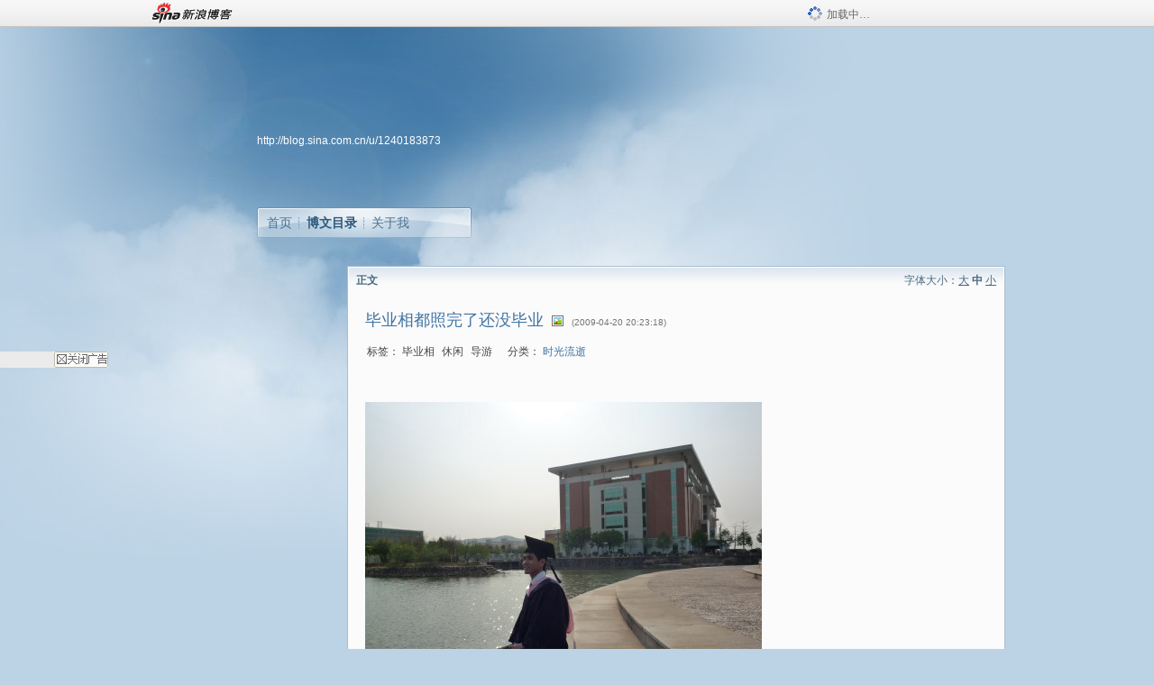

--- FILE ---
content_type: text/html; charset=utf-8
request_url: https://blog.sina.com.cn/s/blog_49ebb4410100cqlt.html
body_size: 7452
content:
<!DOCTYPE html PUBLIC "-//W3C//DTD XHTML 1.0 Transitional//EN" "//www.w3.org/TR/xhtml1/DTD/xhtml1-transitional.dtd">
<html xmlns="//www.w3.org/1999/xhtml">
<head>
<meta http-equiv="Content-Type" content="text/html; charset=utf-8" />
<title>毕业相都照完了还没毕业_菜尾蝗-旅行摄影_新浪博客</title>
<meta http-equiv="X-UA-Compatible" content="IE=EmulateIE8,chrome=1" />
<meta name="renderer" content="webkit">
<meta name="keywords" content="毕业相都照完了还没毕业_菜尾蝗-旅行摄影_新浪博客,菜尾蝗-旅行摄影,毕业相,休闲,导游" />
<meta name="description" content="毕业相都照完了还没毕业_菜尾蝗-旅行摄影_新浪博客,菜尾蝗-旅行摄影," />
<meta content="always" name="referrer">
<meta http-equiv="mobile-agent" content="format=html5; url=http://blog.sina.cn/dpool/blog/s/blog_49ebb4410100cqlt.html?vt=4">
<meta http-equiv="mobile-agent" content="format=wml; url=http://blog.sina.cn/dpool/blog/ArtRead.php?nid=49ebb4410100cqlt&vt=1">
<!–[if lte IE 6]>
<script type="text/javascript">
try{
document.execCommand("BackgroundImageCache", false, true);
}catch(e){}
</script>
<![endif]–>
<script type="text/javascript">
    
window.staticTime=new Date().getTime();
;(function () {
    if(/\/{2,}/.test(location.pathname)){
        location.href = '//blog.sina.com.cn' + location.pathname.replace(/\/+/g,'/') + location.search;
    }
})();
</script>
<link rel="pingback" href="//upload.move.blog.sina.com.cn/blog_rebuild/blog/xmlrpc.php" />
<link rel="EditURI" type="application/rsd+xml" title="RSD" href="//upload.move.blog.sina.com.cn/blog_rebuild/blog/xmlrpc.php?rsd" />
<link href="//blog.sina.com.cn/blog_rebuild/blog/wlwmanifest.xml" type="application/wlwmanifest+xml" rel="wlwmanifest" />
<link rel="alternate" type="application/rss+xml" href="//blog.sina.com.cn/rss/1240183873.xml" title="RSS" />
<link href="//simg.sinajs.cn/blog7style/css/conf/blog/article.css" type="text/css" rel="stylesheet" /><link href="//simg.sinajs.cn/blog7style/css/common/common.css" type="text/css" rel="stylesheet" /><link href="//simg.sinajs.cn/blog7style/css/blog/blog.css" type="text/css" rel="stylesheet" /><link href="//simg.sinajs.cn/blog7style/css/module/common/blog.css" type="text/css" rel="stylesheet" /><style id="tplstyle" type="text/css">@charset "utf-8";@import url("//simg.sinajs.cn/blog7newtpl/css/30/30_1/t.css");
</style>
<style id="positionstyle"  type="text/css">
</style>
<style id="bgtyle"  type="text/css">
</style>
<style id="headtyle"  type="text/css">
</style>
<style id="navtyle"  type="text/css">
</style>
<script type="text/javascript" src="//d1.sina.com.cn/litong/zhitou/sspnew.js"></script>
    <link href="//mjs.sinaimg.cn//wap/project/blog_upload/1.0.6/index_v3/static/css/index_v3.min.css" type="text/css" rel="stylesheet" />
    <script type="text/javascript" src="//mjs.sinaimg.cn//wap/project/blog_upload/1.0.9/index_v3/static/js/index_v3.min.js?v=1"></script>
    <style>
    .popup_blogUpdata{
      z-index:1200
    }
    .fl_bg{
      z-index:1100;
    }
    .articleCell .atc_main{
      width:340px!important;
    }
    </style>
</head>
<body>
<!--$sinatopbar-->
<div style="z-index:512;" class="nsinatopbar">
  <div style="position:absolute;left:0;top:0;" id="trayFlashConnetion"></div>
  <div class="ntopbar_main"> 
    <a id="login_bar_logo_link_350" href="//blog.sina.com.cn" target="_blank"><img class="ntopbar_logo" src="//simg.sinajs.cn/blog7style/images/common/topbar/topbar_logo.gif" width="100" alt="新浪博客"></a>
    <div class="ntopbar_floatL">
      <div class="ntopbar_search" id="traySearchBar" style="display:none;"></div>
	  <div class="ntopbar_ad" id="loginBarActivity" style="display:none;"></div>
    </div>
    <div class="ntopbar_loading"><img src="//simg.sinajs.cn/blog7style/images/common/loading.gif">加载中…</div>
  </div>
</div>
<!--$end sinatopbar-->

<div class="sinabloga" id="sinabloga">
	<div id="sinablogb" class="sinablogb">

	   
 <div id="sinablogHead" class="sinabloghead">
     <div style="display: none;" id="headflash" class="headflash"></div>
	   <div id="headarea" class="headarea">
      <div id="blogTitle" class="blogtoparea">
      <!-- <h1 id="blogname" class="blogtitle"><a href="http://blog.sina.com.cn/u/1240183873"><span id="blognamespan">加载中...</span></a></h1> -->
	  <!-- 	  <div class="bloglink"><a href="//blog.sina.com.cn/v/verify" target="_blank"><img src="//simg.sinajs.cn/blog7style/images/common/v_blog_y.jpg"  width="80" height="20" title="新浪个人认证" align="absmiddle" /></a>携程旅行家 资深旅游博主 微博vlog博主 旅游博主 微博原创视频博主 头条文章作者</div>
	   -->
		
					<div id="bloglink" class="bloglink"><a href="http://blog.sina.com.cn/u/1240183873">http://blog.sina.com.cn/u/1240183873</a> </div>
      </div>
      <div class="blognav" id="blognav">
      			  <div id="blognavBg" class="blognavBg"></div> <div class="blognavInfo"> 
		<span><a   href="http://blog.sina.com.cn/u/1240183873">首页</a></span>
      <span><a class="on" href="//blog.sina.com.cn/s/articlelist_1240183873_0_1.html">博文目录</a></span>
      <!--<span><a href="">图片</a></span>-->
      <span class="last"><a  href="//blog.sina.com.cn/s/profile_1240183873.html">关于我</a></span></div>
      </div>      		      
             <div class="autoskin" id="auto_skin">
       </div>

<div class="adsarea">
     <a href="#"><div id="template_clone_pic" class="pic"></div></a>
     <div id="template_clone_link" class="link wdc_HInf"></div>
     <div id="template_clone_other" class="other"></div>        
</div>
    </div>
    </div>
    
    <!--主题内容开始 -->
    <div class="sinablogbody" id="sinablogbody">
		
	<!--第一列start-->
    <div id="column_1" class="SG_colW21 SG_colFirst"><style>
  #module_901 {
    visibility: hidden; 

  }
</style>
<div class="SG_conn" id="module_901">
    <div class="SG_connHead">
            <span class="title" comp_title="个人资料">个人资料</span>
            <span class="edit">
                        </span>
    </div>
    <div class="SG_connBody">
        <div class="info">
                         
            <div class="info_img" id="comp_901_head"><img src="//simg.sinajs.cn/blog7style/images/common/sg_trans.gif" real_src ="" id="comp_901_head_image" width="180" height="180" alt="" title="" /></div>
            
            <div class="info_txt">
              <div class="info_nm">
                <img id="comp_901_online_icon" style="display:none;" class="SG_icon SG_icon1" src="//simg.sinajs.cn/blog7style/images/common/sg_trans.gif" width="15" height="15" align="absmiddle" />
                <span ><strong id="ownernick">                                </strong></span>
                
                <div class="clearit"></div>
              </div>
              <div class="info_btn1">
                <a target="_blank" href="" class="SG_aBtn SG_aBtn_ico"><cite><img class="SG_icon SG_icon51" src="//simg.sinajs.cn/blog7style/images/common/sg_trans.gif" width="15" height="15" align="absmiddle" />微博</cite></a>
                <div class="clearit"></div>
              </div>
            <div class="info_locate" id = "info_locate_id">
<div class="SG_j_linedot"></div>
<div class="info_btn2">
    <p>
    <a href="javascript:void(0);" class="SG_aBtn " id="comp901_btn_invite"><cite >加好友</cite></a>
    <a href="javascript:void(0);" class="SG_aBtn" id="comp901_btn_sendpaper"><cite >发纸条</cite></a>
    </p>
    <p>
    <a href="//blog.sina.com.cn/s/profile_.html#write" class="SG_aBtn"   id="comp901_btn_msninfo"><cite>写留言</cite></a>
    <a href="#" onclick="return false;" class="SG_aBtn"  id="comp901_btn_follow"><cite onclick="Module.SeeState.add()">加关注</cite></a>
    </p>
    <div class="clearit"></div>
</div>
<div class="SG_j_linedot"></div>
</div>
                  <div class="info_list">     
                                   <ul class="info_list1">
                    <li><span class="SG_txtc">博客等级：</span><span id="comp_901_grade"></span></li>
                    <li><span class="SG_txtc">博客积分：</span><span id="comp_901_score"><strong></strong></span></li>
                    </ul>
                    <ul class="info_list2">
                    <li><span class="SG_txtc">博客访问：</span><span id="comp_901_pv"><strong></strong></span></li>
                    <li><span class="SG_txtc">关注人气：</span><span id="comp_901_attention"><strong></strong></span></li>
                    <li><span class="SG_txtc">获赠金笔：</span><strong id="comp_901_d_goldpen">0支</strong></li>
                    <li><span class="SG_txtc">赠出金笔：</span><strong id="comp_901_r_goldpen">0支</strong></li>
					<li class="lisp" id="comp_901_badge"><span class="SG_txtc">荣誉徽章：</span></li>
                    </ul>
                  </div>
<div class="clearit"></div>
    </div>
    <div class="clearit"></div>
</div>
            </div>       
            <div class="SG_connFoot"></div>
</div>
</div>
	<!--第一列end-->
	
	<!--第二列start-->
	<div id="column_2" class="SG_colW73">
	
<div id="module_920" class="SG_conn">
	<div class="SG_connHead">
	    <span comp_title="正文" class="title">正文</span>
	    <span class="edit"><span id="articleFontManage" class="fontSize">字体大小：<a href="javascript:;" onclick="changeFontSize(2);return false;">大</a> <strong>中</strong> <a href="javascript:;" onclick="changeFontSize(0);return false;">小</a></span></span>
	</div>
    <div class="SG_connBody">
<!--博文正文 begin -->
	<div id="articlebody" class="artical" favMD5='{"49ebb4410100cqlt":"1637bd687a0a70a0baa8a641031f051a"}'>
		<div class="articalTitle"> 
			
								<h2 id="t_49ebb4410100cqlt" class="titName SG_txta">毕业相都照完了还没毕业</h2>
			
					<span class="img2">
				<img width="15" height="15" align="absmiddle" title="此博文包含图片" src="//simg.sinajs.cn/blog7style/images/common/sg_trans.gif" class="SG_icon SG_icon18"/>	
			</span>
					<span class="time SG_txtc">(2009-04-20 20:23:18)</span>		</div>
		<div class="articalTag" id="sina_keyword_ad_area">
			<table>
				<tr>
					<td class="blog_tag">
					<script>
					var $tag='毕业相,休闲,导游';
					var $tag_code='a7b18699673c9c29983730e2bf8beeda';
					var $r_quote_bligid='49ebb4410100cqlt';
					var $worldcup='0';
					var $worldcupball='0';
					</script>
											<span class="SG_txtb">标签：</span>
																				<!--<h3><a href="" target="_blank"></a></h3>-->
                            <h3>毕业相</h3>
																				<!--<h3><a href="" target="_blank"></a></h3>-->
                            <h3>休闲</h3>
																				<!--<h3><a href="" target="_blank"></a></h3>-->
                            <h3>导游</h3>
																</td>
					<td class="blog_class">
											<span class="SG_txtb">分类：</span>
						<a target="_blank" href="//blog.sina.com.cn/s/articlelist_1240183873_1_1.html">时光流逝</a>
										</td>
				</tr>
			</table>
		</div>
						<!-- 正文开始 -->
		<div id="sina_keyword_ad_area2" class="articalContent   ">
			<p>&nbsp;<wbr></P>
<p><a HREF="http://s16.sinaimg.cn/orignal/49ebb441x67fbed1a485f" TARGET="_blank"><img src="//simg.sinajs.cn/blog7style/images/common/sg_trans.gif" real_src ="http://s16.sinaimg.cn/bmiddle/49ebb441x67fbed1a485f"  ALT="毕业相都照完了还没毕业"  TITLE="毕业相都照完了还没毕业" /></A></P>
<p>&nbsp;<wbr></P>
<p>
照这张相时已是那是一个多月前,由于没一起能照到,后来就自己补照,叫上同学,还有师弟师妹,十几个人,还是让我挺感动的,陪着我一个下午在照相.算是完成了一个心愿,但还是没有和大家一起照,没有一起欢呼.一个人屁颠屁颠的.等大家回校了再一起照.我喜欢这种感觉.</P>
<p>&nbsp;<wbr><a HREF="http://s16.sinaimg.cn/orignal/49ebb441x67fcbccd57ff" TARGET="_blank"><img src="//simg.sinajs.cn/blog7style/images/common/sg_trans.gif" real_src ="http://s16.sinaimg.cn/bmiddle/49ebb441x67fcbccd57ff"  ALT="毕业相都照完了还没毕业"  TITLE="毕业相都照完了还没毕业" /></A></P>
<p>&nbsp;<wbr></P>
<p>
我在想,以前我是一个大学生在美丽的校园,在象牙塔里过着悠哉的生活,我是一个导游,还拿了中级导游和英语导游,要不是有专业限制,我再考一个英语中级.导游证倒是拿得的不少,团也带得不少,反而不想做导游了.三年了,导游的快乐很多人可能知道,但导游的辛苦又有多少人知道呢,我一直认为导游是神圣的职业,不应该全职去做.从海南回来睡上三四天,才可以将状态调整回来.</P>
<p>&nbsp;<wbr></P>
<p>
现在呢,都快到五月份了,我还是一名应届毕业生.还是一位没找到工作的毕业生.面试了一份工作,让我当经理,负责区域市场的开拓和维护,还有两名助手,薪酬还很高.我同意了,他却还没同意.面试表现的不够理想,不够成熟.我应该打有准备的仗.要站得高才看得远!等待自己想要的工作是一份多少焦急和痛苦的事.</P>
<p>&nbsp;<wbr></P>
<p>
听着粗旷的音乐,张楚的,崔健的,汪峰的,嘶哑的声音,和我心共鸣着,于是我打算在黄昏时候出发,我要从南走到北,我还要从白走到黑,我要人们都看着我,但不知道我是谁,假如你看到我有点累,就请你给我倒我水,假如你要是爱上我,就请你吻我嘴.在找工作的路上,我要远走高飞.</P>
<p>&nbsp;<wbr></P>							
		</div>
						<!-- 正文结束 -->
		<div id='share' class="shareUp nor">
        	<div class="share SG_txtb clearfix">
			<span class="share-title">分享：</span> 
			<div class="bshare-custom" style="display:inline;margin-left:5px;">
			</div>
			</div>
            <div class="up">
	        	<div title="喜欢后让更多人看到" id="dbox_49ebb4410100cqlt" class="upBox upBox_click" style="cursor: pointer;">
	            	<p ti_title="毕业相都照完了还没毕业" id="dbox2_49ebb4410100cqlt" class="count" ></p>
	                <p class="link"><img width="15" height="15" align="absmiddle" src="//simg.sinajs.cn/blog7style/images/common/sg_trans.gif" class="SG_icon SG_icon34">喜欢</p>
	            </div>
<!--
                <div class="upBox upBox_add">
                    <p class="count">0</p>
                    <p class="link"><img width="20" height="16" align="absmiddle" title="推荐" src="//simg.sinajs.cn/blog7style/images/common/sg_trans.gif" class="SG_icon SG_icon214">赠金笔</p>
                </div>
-->
                                <div class="upBox upBox_add">
                    <p class="count" id="goldPan-num">0</p>
                    <p class="link" id="goldPan-give"><img class="SG_icon SG_icon214" src="//simg.sinajs.cn/blog7style/images/common/sg_trans.gif" width="20" height="16" title="赠金笔" align="absmiddle">赠金笔</p>
                </div>
                
	        </div>
            <div class="clearit"></div>
		</div>
		<div class="articalInfo">
			<!-- 分享到微博 {$t_blog} -->
			<div>
				阅读<span id="r_49ebb4410100cqlt" class="SG_txtb"></span><em class="SG_txtb">┊</em> 
								<a href="javascript:;" onclick="$articleManage('49ebb4410100cqlt',5);return false;">收藏</a><span id="f_49ebb4410100cqlt"  class="SG_txtb"></span>
								<span id="fn_毕业相都照完了还没毕业" class="SG_txtb"></span><em class="SG_txtb">┊</em>
				<a onclick="return false;" href="javascript:;" ><cite id="d1_digg_49ebb4410100cqlt">喜欢</cite></a><a id="d1_digg_down_49ebb4410100cqlt" href="javascript:;" ><b>▼</b></a>
									<em class="SG_txtb">┊</em><a href="//blog.sina.com.cn/main_v5/ria/print.html?blog_id=blog_49ebb4410100cqlt" target="_blank">打印</a><em class="SG_txtb">┊</em><a id="q_49ebb4410100cqlt" onclick="report('49ebb4410100cqlt');return false;" href="#">举报/Report</a>
											</div>
			<div class="IR">
				<table>
					<tr><!--
											<th class="SG_txtb" scope="row">已投稿到：</th>
						<td>
							<div class="IR_list">
								<span><img class="SG_icon SG_icon36" src="//simg.sinajs.cn/blog7style/images/common/sg_trans.gif" width="15" height="15" title="排行榜" align="absmiddle" /> <a href="http://blog.sina.com.cn/lm/114/145/day.html" class="SG_linkb" target="_blank">排行榜</a></span>							</div>
						</td>
					-->
					</tr>
									</table>
			</div>
		</div>
		<div class="clearit"></div>
		<div class="blogzz_zzlist borderc" id="blog_quote" style="display:none">加载中，请稍候......</div>
		<div class="articalfrontback SG_j_linedot1 clearfix" id="new_nextprev_49ebb4410100cqlt">
							<div><span class="SG_txtb">前一篇：</span><a href="//blog.sina.com.cn/s/blog_49ebb4410100cq6l.html">写写我的喜事</a></div>
										<div><span class="SG_txtb">后一篇：</span><a href="//blog.sina.com.cn/s/blog_49ebb4410100cram.html">任重而道远!</a></div>
					</div>
		<div class="clearit"></div>
							
		<div id="loginFollow"></div>
				<div class="clearit"></div>
		
				
	</div>
	<!--博文正文 end -->
		<script type="text/javascript">
			var voteid="";
		</script>

            </div>       
            <div class="SG_connFoot"></div>
          </div>
</div>
	<!--第二列start-->
	
	<!--第三列start-->
	<div id="column_3" class="SG_colWnone"><div style="width:0px;height:0.1px;margin:0px;">&nbsp;&nbsp;</div></div>
	<!--第三列end-->

	
    </div>
   <!--主题内容结束 -->
  

	<div id="diggerFla" style="position:absolute;left:0px;top:0px;width:0px"></div>
    <div class="sinablogfooter" id="sinablogfooter"  style="position:relative;">
      
      <p class="SG_linka"><a href="//help.sina.com.cn/" target="_blank">新浪BLOG意见反馈留言板</a>　欢迎批评指正</p>
   
      <p class="SG_linka"><a href="//corp.sina.com.cn/chn/" target="_blank">新浪简介</a> | <a href="//corp.sina.com.cn/eng/" target="_blank">About Sina</a> | <a href="//emarketing.sina.com.cn/" target="_blank">广告服务</a> | <a href="//www.sina.com.cn/contactus.html" target="_blank">联系我们</a> | <a href="//corp.sina.com.cn/chn/sina_job.html" target="_blank">招聘信息</a> | <a href="//www.sina.com.cn/intro/lawfirm.shtml" target="_blank">网站律师</a> | <a href="//english.sina.com" target="_blank">SINA English</a> | <a href="//help.sina.com.cn/" target="_blank">产品答疑</a> </p>
      <p class="copyright SG_linka"> Copyright &copy; 1996 - 2022 SINA Corporation,  All Rights Reserved</p>
      <p class="SG_linka"> 新浪公司 <a href="//www.sina.com.cn/intro/copyright.shtml" target="_blank">版权所有</a></p>
	  <a href="//www.bj.cyberpolice.cn/index.jsp"  target="_blank" class="gab_link"></a>
    </div>
  </div>
</div>
<div id="swfbox"></div>
<script id="PVCOUNTER_FORIE" type="text/javascript"></script>
</body>
<script type="text/javascript">
var scope = {
    $newTray : 1,
    $setDomain : true,
    $uid : "1240183873",
    $PRODUCT_NAME : "blog7",      //blog7photo,blog7icp
    $pageid : "article",
    $key :  "614ca397e87bf915bf003d5f7f590876",
    $uhost : "",
    $ownerWTtype :"0",
    $private: {"cms":0,"blogsize":"0","ad":0,"sms":0,"adver":0,"tj":1,"hidecms":0,"p4p":0,"spamcms":1,"pageset":0,"invitationset":0,"top":0,"active":"4","medal":4,"t_sina":"1240183873","oauth_token":"","oauth_token_secret":"","uname":"\u83dc\u5c3e\u8757-\u65c5\u884c\u6444\u5f71","p_push_t":1,"p_get_t":1,"quote":0,"foot":0,"isprivate":"0","medal7":7,"uid":"1240183873","articleclass":"117"},
    $summary: "      照这张相时已是那是一个多月前,由于没一起能照到,后来就自己补照,叫上同学,还有师弟师妹,十几个人,还是让我挺感动的...  (来自 @头条博客)",
    $is_photo_vip:0,
		 $nClass:0,
		 $articleid:"49ebb4410100cqlt",
		 $sort_id:145,
		 $cate_id:"",
		 $isCommentAllow:1,
		 $album_pic:"49ebb441x67fbed1a485f",
		 $pn_x_rank:131076,
		 $x_quote_c:"",
		 $flag2008:"",
		     component_lists:{"2":{"size":730,"list":[920]},"1":{"size":210,"list":[901]}},
    formatInfo:1,
    UserPic:[{"pid":null,"repeat":null,"align-h":null,"align-v":null,"apply":null},{"pid":null,"repeat":null,"align-h":null,"align-v":null,"apply":null},{"pid":null,"repeat":null,"align-h":null,"align-v":null,"apply":null}],
    UserBabyPic:{"photoX":0,"photoY":0,"photoURL":null,"angle":0,"zoom":0,"maskX":0,"maskY":0,"maskURL":null,"frameURL":null},
    UserColor:"",
    backgroundcolor:"",
    $shareData:{"title":"\u6bd5\u4e1a\u76f8\u90fd\u7167\u5b8c\u4e86\u8fd8\u6ca1\u6bd5\u4e1a@\u65b0\u6d6a\u535a\u5ba2","content":"      \u7167\u8fd9\u5f20\u76f8\u65f6\u5df2\u662f\u90a3\u662f\u4e00\u4e2a\u591a\u6708\u524d,\u7531\u4e8e\u6ca1\u4e00\u8d77\u80fd\u7167\u5230,\u540e\u6765\u5c31\u81ea\u5df1\u8865\u7167,\u53eb\u4e0a\u540c\u5b66,\u8fd8\u6709\u5e08\u5f1f\u5e08\u59b9,\u5341\u51e0\u4e2a\u4eba,\u8fd8\u662f\u8ba9\u6211\u633a\u611f\u52a8\u7684,\u966a\u7740\u6211\u4e00...  (\u6765\u81ea @\u5934\u6761\u535a\u5ba2)","url":"\/\/blog.sina.com.cn\/s\/blog_49ebb4410100cqlt.html","pic":"http:\/\/s16.sinaimg.cn\/middle\/49ebb441x67fbed1a485f&amp;690"},
    tpl:"30_1",
    reclist:0    };
var $encrypt_code = "2335dad7e218d861d589fb769e337ce5";
</script>

<script type="text/javascript" src="//sjs.sinajs.cn/blog7common/js/boot.js"></script>
<script type="text/javascript">__load_js();</script>
<script type="text/javascript">__render_page();</script>


<!--
<script type="text/javascript" charset="utf-8" src="http://static.bshare.cn/b/buttonLite.js#style=-1&amp;uuid=b436f96b-ce3c-469f-93ca-9c0c406fcf10&amp;pophcol=2&amp;lang=zh"></script><script type="text/javascript" charset="utf-8" src="http://static.bshare.cn/b/bshareC0.js"></script>
<script type="text/javascript" charset="utf-8">
        bShare.addEntry({pic: "http://s16.sinaimg.cn/middle/49ebb441x67fbed1a485f&amp;690", title:"分享自菜尾蝗-旅行摄影  《毕业相都照完了还没毕业》", summary:"      照这张相时已是那是一个多月前,由于没一起能照到,后来就自己补照,叫上同学,还有师弟师妹,十几个人,还是让我挺感动的...  (来自 @头条博客)"});
     </script>-->

<script type="text/javascript" src="//n.sinaimg.cn/blog/0977ce10/20220810/blog680-min.js"></script>
<script type="text/javascript">
        var slotArr = ['atcTitLi_SLOT_41', 'atcTitLi_SLOT_42','loginBarActivity']; //广告位id
        var sourceArr = ['SLOT_41','SLOT_42','SLOT_43,SLOT_47,SLOT_48'];  //广告资源id
        SinaBlog680.staticBox(slotArr, sourceArr);
</script>
</html>


--- FILE ---
content_type: text/css
request_url: https://simg.sinajs.cn/blog7style/css/module/common/blog.css
body_size: 12131
content:
@charset "utf-8";
/* 
@import url("blog_dy.css");
*/

@import url("../layer/layer_face.css");
@import url("../layer/layer31.css");
/*  博文列表 */

	/*搜博主文章*/
.searchAtc_blk{ clear:both; padding:15px 0 20px 11px; height:24px;}
.searchAtc_blk .SG_input{ width:100px; vertical-align:7px; *vertical-align:middle; margin-right:10px; }
	

	/* 搜索文章*/
.articleSearch_txt{ float:left; font-family:"宋体"; font-size:14px; padding-top:6px; height:35px; width:480px; line-height:20px; white-space:nowrap;}
.articleSearch_tip{ font-size:12px;}
.articleSearch_blk{ float:right; width:200px; text-align:right;}
.articleSearch_blk .searchAtc_blk{ padding:0; margin-top:4px;}
.searchAtc_nodata{ clear:both; font-size:14px; padding-left:217px; text-align:left;padding-top:50px; padding-bottom:300px;}
.searchAtc_nodata ul{ clear:both; padding-top:15px;}
.searchAtc_nodata li{ line-height:24px;}


/* 博客列表样式挪到公用，此处已删除 dongyan 10-04-23 */


/*搜索文章列表*/
.searchAtcList{ clear:both; padding-bottom:20px;}
.searchAtcCell{ clear:both; background-position:left bottom; padding:14px 0 10px; zoom:1;}
.searchAtc_top{ clear:both; overflow:hidden;}
.searchAtc_top .searchAtc_title{ font-size:14px; font-weight:normal; font-family:"宋体"; float:left; padding-left:10px; background-position:0 5px;}
.searchAtc_top .searchAtc_tm{ float:right; font-size:10px;}
.searchAtc_para{ clear:both; line-height:21px; font-size:12px; font-family:"宋体"; word-break:break-all; padding-left:10px; padding-top:5px;}



/*相关博文 推荐博文*/
.atcTitLists{ clear:both; width:188px; overflow:hidden; padding:5px 11px 13px 11px; padding-bottom:14px\9;  _padding-bottom:12px;}
.atcTitList{ clear:both; width:188px; overflow:hidden; padding:5px 11px 13px 11px; padding-bottom:14px\9;  _padding-bottom:12px;}
.atcTitList li{ clear:both; background-position:left bottom; padding:8px 0 9px 0;}
.atcTitList li .atcTitCell_tit{ clear:both; font-family:"宋体"; font-size:12px; white-space:nowrap; overflow:hidden; padding-left:7px; background-position:left 5px;}
.atcTitList li .atcTitCell_tm{ clear:both; font-size:10px; padding-left:7px; padding-top:6px;}
.atcTitList li .atcTitCell_nm{ clear:both; font-family:"宋体"; font-size:12px; white-space:nowrap; overflow:hidden; padding-left:7px; padding-top:4px;}
.atcTit_more{ clear:both; padding-top:10px; text-align:right;}
.natcTit_more{ clear:both; padding-top:10px; text-align:right;}
	/*带图*/
.relaPic{ clear:both; padding-top:10px; background-position:left bottom; zoom:1; overflow:hidden;}
.relaPic li{ width:86px; height:103px; margin-left:4px; margin-right:4px; overflow:hidden; float:left; clear:none; padding:0; display:inline; word-break:break-all; font-family:"宋体"; font-size:12px; line-height:18px;}
.relaPic li img{ border:1px solid #dcdcdc; margin-bottom:1px; _margin-bottom:2px;}
.relaPic li.videoImg2{ height:117px;}
.relaPic li.videoImg2 img.videoImg{border:none; padding:3px 3px 13px; background:url(../../../images/blog/relaVideo_bg.png) no-repeat left top;}
.relaPic .clearfix{ height:0; overflow:hidden; }

/* 
@import url("blog_jh.css");
*/
@charset "utf-8";
/* 博文正文页  */
/* 公用-clearfix */

.clearfix:after { content:"."; clear:both; display:block; height:0; visibility:hidden; overflow:hidden; }
.clearfix { display: inline-table; }
/* Hides from IE-mac */
* html .clearfix { height: 1%; }
.clearfix { display: block; }
*+html .clearfix { min-height:1%; }

.artical{ padding:24px 20px 0; clear:both; zoom:1;}
.artical .jiugongge{text-align: right; padding-top: 20px; padding-bottom: 40px; width: 490px;}
.artical .jiugongge .SG_aBtn{margin-right:0;}
.articalTitle{ clear:both; line-height:20px; padding-bottom:10px;}
.articalTitle span{white-space:nowrap}
.articalTitle .titName{ font-size:18px;font-family:"微软雅黑","黑体";font-weight:300; display:inline;}
.articalTitle .img1{ margin-right:2px; vertical-align:2px;}
.articalTitle .img1 img{ margin-right:2px;}
.articalTitle .img2{ padding-top:4px;}
.articalTitle .img2 img{ margin-left:5px; vertical-align:text-bottom}
.articalTitle .time{ font-family:Arial; font-size:10px; margin-left:5px;margin-right:13px;}
.articalTitle .edit{}

.articalTag{ width:100%;clear:both; word-break:break-all; line-height:20px;}
.articalTag td{ vertical-align:top;}
.articalTag .blog_tag{ padding-right:10px;}
.articalTag .blog_tag span img{margin-right:3px; vertical-align:-3px;}
.articalTag .blog_tag span a{white-space:nowrap;}
.articalTag .blog_tag h3{ display:inline; font-size:12px; font-weight:normal; margin-right:5px;}
.articalTag .blog_tag h3 img{ margin-right:3px; vertical-align:-3px;}
.articalTag .blog_tag h3 a{ white-space:nowrap;}
.articalTag .blog_class{ width:220px;white-space:nowrap;}
.articalTag .blog_tag,
.articalTag .blog_tag span,
.articalTag .blog_tag a,
.articalTag .blog_class,
.articalTag .blog_class span,
.articalTag .blog_class a{font-family:"宋体";}

.articalMusic{ clear:both; padding-top:28px; }
.articalContent{ width:690px; clear:both; padding-top:18px; font-size:14px; line-height:150%; padding-bottom:30px;word-wrap:break-word;word-break:break-all; overflow:hidden; font-family:simsun;}

.articalContent ul li { margin-left:30px; list-style-type: disc; }
.articalContent ol li { margin-left:30px; list-style-type:decimal; }
.articalContent,
.articalContent p,
.articalContent span,
.articalContent font { word-wrap:normal; word-break:normal; }
.articalContent a { text-decoration:underline }
.articalContent p em { font-style: italic }
.articalContent,
.articalContent p,
.articalContent p font,
.articalContent font,
.articalContent span,
.articalContent table td {line-height:150%;}
.articalContent pre {white-space:normal;}
.articalContent em { font-style: italic }
.articalContent strong{ font-weight:bold;}
.articalContent p { margin-bottom:5px; }

.articalContent table{line-height:normal;}

.fontSize_S .articalContent,
.fontSize_S .articalVote,
.fontSize_S .articalVote .vHead,
.fontSize_S .articalList,
.fontSize_S .articalList .listTit,
.fontSize_S .articalList li label{font-size:12px;}
.fontSize_M {}
.fontSize_L .articalContent,
.fontSize_L .articalVote,
.fontSize_L .articalVote .vHead,
.fontSize_L .articalList,
.fontSize_L .articalList li label,
.fontSize_L .articalList .listTit{ font-size:16px;}
.fontSize_L .articalVote .vBom .vBtn .result,
.fontSize_L .articalVote .vBom .vLink ,
.fontSize_L .articalVote .vContent .choosed label em,
.fontSize_L .articalVote .vContent .num,
.fontSize_L .articalVote .vContent .choosed label span,
.fontSize_L .articalVote .vTit em,
.fontSize_L .articalVote .vTime,{ font-size:14px;}
.fontSize_L .articalList li span { font-size:12px;}
/*世界杯博文*/
.fontSize_S .article_main th,
.fontSize_S .article_main td,
.fontSize_S .worldcupRecord{ font-size:12px;}
.fontSize_L .article_main th,
.fontSize_L .article_main td,
.fontSize_L .worldcupRecord{ font-size:14px;}


.articalVote{ clear:both; width:648px; margin:15px auto 20px;}
.articalVote .addbtn{ text-align:right; padding:20px 20px 0 0;}
.articalVote .addbtn a:link,
.articalVote .addbtn a:visited{ font-weight:400; text-decoration:underline; }
.articalVote .addbtn .SG_linka .SG_icon33{margin-top:-1px\0;*margin-top:0px}
.articalVote .addbtn .SG_linka .SG_icon110{margin-top:-2px\0;}
.articalVote .newVoteList{ margin:0 20px 20px 20px; padding-top:20px;}
.articalVote .newVoteList ul li{ height:100%; overflow:hidden; padding:1px 0;*padding:0;}
.articalVote .newVoteList ul li .SG_dot{ background-position:0 0; float:left; width:3px; height:3px; margin:7px 5px 0 0;}
.articalVote .newVoteList ul li .txt{ float:left; width:600px; line-height:18px;word-break:break-all;word-wrap:break-word;}
.articalVote .newVoteList ul li em{ font-family:"宋体";}
.articalVote .newVoteList .nVtit{ font-family:simsun; font-weight:bold; margin-bottom:8px; }
.articalVote .newVoteList .nVtxt{ margin-bottom:4px;}
.articalVote .newVoteList .nVtxt a{ margin-left:8px; font-weight:bold; line-height:1.4em;}
.articalVote .newVoteList .nVtit_up,.articalVote .newVoteList .nVtit_down{ margin-bottom:2px;}
.articalVote .newVoteList .nVtit_down em{ display:inline-block; margin:0 5px; width:7px; height:10px; background:url(../../../images/blog/menuArrow_default.gif) no-repeat left -20px; _background-position:left -17px; }
.articalVote .newVoteList .nVtit_up em{display:inline-block; margin:0 5px; width:7px; height:10px; background:url(../../../images/blog/menuArrow_default.gif) no-repeat left top; _background-position:left 3px;} 
.articalVote .vContentRe{ float:left; display:inline; width:205px; padding:13px 0 0; margin-left:15px;}
.articalVote .vContentRe li{ padding:5px 10px;font-family:simsun; line-height:18px;}
.articalVote .vContentRe .choosed{ width:185px; float:left; overflow:hidden;font-family:simsun; line-height:18px; }
.articalVote .vContentRe .choosed input{ margin-right:6px;float:left;}
.articalVote .vContentRe .choosed label{ width:155px; float:left; overflow:hidden;padding:1px 0 0;}
.articalVote .vContentRe .choosed label em{ float:left; width:20px; _padding-top:1px;}
.articalVote .vContentRe .choosed label span{ float:left; width:135px; overflow:hidden; _padding:1px 0 0; word-break:break-all;word-wrap:break-word;}

.articalVote .vContentPic{ float:left;}
.articalVote .vContentPic01{ float:left;}
.articalVote .vShape{ clear:both; padding:10px 0 15px 0; height:100%; overflow:hidden;}
.articalVote .vShape ul{ float:right; margin-right:5px;}
.articalVote .vShape ul li{ float:left;}
.articalVote .vShape ul li.line{ display:block; margin:0 8px; margin-top:0;*margin-top:-2px;}
.articalVote .vShape ul li.cur{ font-weight:bold;}

.articalVote .voteBg{ padding:10px 13px 20px 15px; clear:both}
.articalVote .vHead{font-size:14px; line-height:19px;}
.articalVote strong{ float:left; width:28px;}
.articalVote .vTit{ float:left; width:565px;font-family:simsun; overflow:hidden;}
.articalVote .vTit span{ padding-right:10px; font-weight:600}
.articalVote .vTit em{ font-size:12px; font-family:simsun; white-space:nowrap}
.articalVote .vTime{ font-size:12px; padding-left:27px; padding-top:2px; clear:both; font-family:simsun;}
.articalVote .vContent{ padding:13px 0 0; margin-left:15px;}
.articalVote .vContent li{ padding:5px 10px; width:450px;}
.articalVote .vContent li.cur{ padding:4px 9px; width:450px;}
.articalVote .vContent .choosed{ width:185px; float:left; overflow:hidden;font-family:simsun; line-height:18px; }
.articalVote .vContent .choosed input{ margin-right:6px;float:left;}
.articalVote .vContent .choosed label{ width:155px; float:left; overflow:hidden;padding:1px 0 0;}
.articalVote .vContent .choosed label em{ float:left; width:20px; _padding-top:1px;}
.articalVote .vContent .choosed label span{ float:left; width:135px; overflow:hidden; _padding:1px 0 0; word-break:break-all;word-wrap:break-word;}
.articalVote .vContent .linebg{ height:9px; background:#e6e6e6; width:170px; border:1px solid #d4d4d4; float:left; margin:5px 13px 0 5px; position:relative;}
.articalVote .vContent .linebg .color{ background:url(../../../images/blog/blogvote.png) repeat-x; display:block; width:auto; height:9px; position:absolute; top:-1px; left:-1px; overflow:hidden;}
.articalVote .vContent .linebg .c1{ background-position:0 0; border:1px solid #8d458e;}
.articalVote .vContent .linebg .c2{ background-position:0 -14px; border:1px solid #578425;}
.articalVote .vContent .linebg .c3{ background-position:0 -28px; border:1px solid #89ba00;}
.articalVote .vContent .linebg .c4{ background-position:0 -42px; border:1px solid #008d8e;}
.articalVote .vContent .linebg .c5{ background-position:0 -56px; border:1px solid #7da4cf;}
.articalVote .vContent .linebg .c6{ background-position:0 -70px; border:1px solid #d54545;}
.articalVote .vContent .linebg .c7{ background-position:0 -84px; border:1px solid #ff8d46;}
.articalVote .vContent .linebg .c8{ background-position:0 -98px; border:1px solid #f6bd0e;}
.articalVote .vContent .linebg .c9{ background-position:0 -112px; border:1px solid #008dd5;}
.articalVote .vContent .linebg .c10{ background-position:0 -126px; border:1px solid #b2aa01;}

.articalVote .vContent .linebg .c11{ background-position:0 -140px; border:1px solid #d045c0;}
.articalVote .vContent .linebg .c12{ background-position:0 -154px; border:1px solid #0dcab9;}
.articalVote .vContent .linebg .c13{ background-position:0 -168px; border:1px solid #14da63;}
.articalVote .vContent .linebg .c14{ background-position:0 -182px; border:1px solid #e96a8d;}
.articalVote .vContent .linebg .c15{ background-position:0 -196px; border:1px solid #6a7ae9;}

.articalVote .vContent .num{ float:left; font-family:simsun; line-height:19px}
.articalVote .vContent .num span{}
.articalVote .vBom{  padding:15px 0 0 15px; _padding:15px 0 0 15px;clear:both}
.articalVote .vBom .vBtn{ float:left; width:280px; padding-left:13px;}
.articalVote .vBom .vBtn .btn { float:left; margin-right:17px;}
.articalVote .vBom .vBtn .btn a:link,
.articalVote .vBom .vBtn .btn a:visited{ background:url(../../../images/blog/blogvote_2.png) no-repeat left top; width:51px; height:23px;  display:block;text-decoration:none;}
.articalVote .vBom .vBtn .btn a:hover{ background:url(../../../images/blog/blogvote_2.png) no-repeat left bottom; text-decoration:none;}
.articalVote .vBom .vBtn .btn a input{ width:51px; height:21px;height:23px\9; padding-bottom:2px;padding-bottom:0px\9; border:0; background:none transparent;color:#333;}
.articalVote .vBom .vBtn .voteState{ float:left; font-weight:600; padding:5px 20px 0 0}
.articalVote .vBom .vBtn .result { float:left; padding:5px 0 0;}
.articalVote .vBom .vBtn .result a{ text-decoration:underline}
.articalVote .vBom .vLink{ float:right; width:200px; text-align:right; height:20px; line-height:23px; overflow:hidden;}
.articalVote .vBom .vLink a{ text-decoration:underline}

.articalList{ clear:both; width:648px; margin:0px auto 20px; }
.articalList .listBg{ padding:20px 20px 15px;}
.articalList .listTit{ padding:0 0 10px 10px; font-size:14px;}
.articalList li { height:16px; line-height:16px; line-height:18px\9; padding:4px 0 5px; *padding:5px 0 4px;background-repeat:repeat-x; background-position:left top;}
.articalList li label{ background-repeat:no-repeat; background-position:left 7px; background-position:left 6px\9;padding-left:10px; margin-left:10px;font-size:14px;} 
.articalList li label img{ vertical-align:-2px;}
.articalList li span{ font-size:10px;}
.articalInfo{ clear:both; padding-top:10px; }
.articalInfo .IL{ float:left; width:65%; padding-top:2px; *padding-top:1px;}
.articalInfo .IL span.SG_txtb{ font-family:"宋体";}
.articalInfo .IL em{ margin:0 2px; *margin:0 3px; _margin:0 2px;}
.articalInfo .IL b{font-family:Verdana,Helvetica;font-size:9px;}
.articalInfo .IR{ float:right;width:35%;}
.articalInfo .IR table{ float:right;}
.articalInfo .IR td,
.articalInfo .IR th{ vertical-align:top; font-weight:normal;}
.articalInfo .IR th{ width:60px; text-align:right;}
.articalInfo .IR span{margin-right:5px; height:22px;}
.articalInfo .IR span img{  margin-right:0px; *margin-right:-2px;}
.articalInfo .IR span a{  word-break:break-all;}
.articalInfo .IR .IR_list{ float:left;}
.articalInfo .IR .IR_list span{display:block; float:left; white-space:nowrap;}
.articalInfo .IR .IR_list p{ clear:both; height:15px; padding-bottom:8px;}
.articalInfo .IR .IR_list p img{  margin-right:4px; float:left;}
.articalInfo .IR .IR_list p a{ float:left; padding-top:2px\9;}
.articalInfo .toMiniblog{ clear:both; height:18px; padding-bottom:10px; overflow:hidden;}
.articalInfo .toMiniblog_link{ float:right; padding-right:5px; height:18px;}
.articalInfo .toMiniblog a{ padding-left:20px; height:18px; display:block; float:right; background:url(../../../images/blog/miniblog_icon_l.gif) no-repeat left top; line-height:18px; }


.articalfrontback{ clear:both; margin:20px 0 0; padding:24px 0; font-size:14px;}
.articalfrontback div{line-height:24px; min-height:24px; _height:24px; font-family:"宋体";}
.articalfrontback div.SG_floatL span,
.articalfrontback div.SG_floatR span{ clear:both; display:block;}
.articalfrontback div.SG_floatR{ text-align:right;}
.articalfrontback div.SG_floatL,
.articalfrontback div.SG_floatR{ width:340px;}
.articalfrontback2{ margin-top:0; padding-top:0;}

/* 评分开始 */
.blog_evaluation{}
.blog_evaluation img,.articalTag .blog_tag span.blog_evaluation img{ margin:-2px 2px 0 0; vertical-align:middle; white-space:nowrap}
/* 评分结束 */

/* 弹窗 xinyu */
.blogreco { overflow:hidden;}
.blogreco .TB { position:absolute; width:100%;}
.blogreco .TB a{ float:right; display:block; width:15px; height:14px; margin:5px; margin-left:0;}
.blogreco .TB .btnClose{ background:url(http://i2.sinaimg.cn/blog/mini/08olympic/blogrecommend_hz_003.gif);}
.blogreco .TB .btnMin{ background:url(http://i2.sinaimg.cn/blog/mini/08olympic/blogrecommend_hz_004.gif);}
.blogreco .TB .btnMax{ background:url(http://i1.sinaimg.cn/blog/mini/08olympic/yzq_001.gif);}
.blogreco .IF { width:330px; height:240px; border:0;}

 /*博文转载 摘要部分*/
.blogzz_abstract .blogzz_ainfo a:link,
.blogzz_abstract .blogzz_ainfo a:visited,
.blogzz_abstract .blogzz_ainfo a:active{text-decoration:none;}
.blogzz_abstract .blogzz_ainfo a:hover{text-decoration:underline;}
.blogzz_abstract .blogzz_acon{}

/*博文转载 转载列表*/
.blogzz_clear{clear:both;height:0;overflow:hidden;visibility:hidden;display:block;}
.the_triangle{width:50%;height:5px;margin-top:5px;text-align:right;_margin-bottom:-0px;}
.blogzz_zzlist{padding:10px 10px 0;margin-bottom:20px;}
.blogzz_zzlist .zzlist_mleft{margin-left:10px;}
.blogzz_zzlist .zzlist_mright{margin-right:10px;}
.blogzz_zzlist h3{margin:0 5px;font-size:12px;height:24px;line-height:24px;background:url(../../../images/common/SG_linedot.gif) repeat-x bottom left;}
.blogzz_zzlist ul.ul_zzlist li a:link,
.blogzz_zzlist ul.ul_zzlist li a:visited,
.blogzz_zzlist ul.ul_zzlist li a:active{color:#905e40; text-decoration:none;}
.blogzz_zzlist ul.ul_zzlist li a:hover{text-decoration:underline}
.blogzz_zzlist a.blogzz_adel{}
.blogzz_zzlist ul.ul_zzlist{margin:0 5px;}
.blogzz_zzlist ul.ul_zzlist li{color:#666; height:100%; overflow:hidden; padding:8px 0 8px 8px;background:url(../../../images/common/SG_linedot.gif) repeat-x bottom left;}
.blogzz_zzlist ul.ul_zzlist li em{font-size:10px; font-family:Verdana;}
.blogzz_zzlist ul.ul_zzlist li p{ padding-left:8px;_margin-bottom:2px}
.blogzz_zzlist ul.ul_zzlist li .CP_a_fuc{ margin-left:10px;}
.blogzz_zzlist .blogzz_pinfo{background:url(../../../images/common/SG_dot.gif) left 6px no-repeat; word-wrap:break-word; word-break:break-all;background-position:left 4px\9;_background-position:left 6px\9;}
.blogzz_pinfo .blogzz_bname{}
.blogzz_paged{ float:right; height:40px;line-height:40px;}
.blogzz_closepic{width:10px;height:10px;background:url(../../../images/common/topbar/tb_layer/tb_layer.png) no-repeat -5px -293px;display:block;}
.blogzz_link{font-size:12px;font-family:宋体}
.blogzz_paged li.SG_s_pgprev a,.blogzz_paged li.SG_s_pgnext a{height:40px;line-height:38px;margin-top:2px\9;}

/*转载*/
.turnBoxzz{ float:right;}
.turnBoxzz a.SG_turn{letter-spacing:5px;width:86px;zoom:1;display:inline-block;padding:0 0 0 3px;font-family:Verdana,"宋体",sans-serif}/*2011121 jinlong edit*/
.turnBoxzz a.SG_turn cite{padding:0 20px 0 32px;width:34px;display:inline-block!important}/*2011121 jinlong edit*/
.turnBoxzz a.SG_turn .arrow{-webkit-text-size-adjust:none;font-size:7px; position:absolute;right:5px;top:2px;*right:10px;*top:1px}/*2011121 jinlong edit*/
.turnBoxzz a.SG_turn img{left:11px}/*2011121 jinlong edit*/
.arrow_zz{ width:7px; height:4px; background:url(../../../images/blog/arrow_zz.gif) no-repeat 0 0; display:inline; margin-left:2px;}
.blogzz_paged .SG_turntxt{ float:left; margin-left:230px;_margin-left:110px;}
.articalInfo .IL em.arrow{font-family:Verdana,Helvetica;font-size:9px;}
.articalInfo .IL .SG_icon{vertical-align:-3px; vertical-align:-3px\0; *vertical-align:-1px;}
.articalInfo .IL a img{ text-decoration:none;}
.articalInfo .IL .zznum{ font-family:"宋体";}
.blogzz_btn{ position:relative; height:1px;}
.blogzz_btn .SG_turn{ position:relative;_position:absolute; left:46%;_left:40%; top:8px; text-align:center;}
.blogzz_btn a:link, .blogzz_btn a:visited, .blogzz_btn a:active { text-decoration:none;}
.blogzz_zzlist ul.ul_zzlist li .SG_floatR{ width:150px; text-align:right;}


/* 图片博文 */
.atc_photoblog{ clear:both; padding:20px; overflow:hidden; padding-bottom:0; margin:20px; width:608px;}
.articalContent a:link,
.articalContent a:visited{ text-decoration:none;}
.articalContent a:hover{ text-decoration:underline;}
.atc_photoblog_title{ clear:both; padding-bottom:20px; font-size:14px;}
.atc_photoblog .myPhotoblog_list{ clear:both; width:620px; padding-left:10px;}
.atc_photoblog .myPhotoblog_cell{ float:left; width:155px; min-height:90px; _height:90px; padding-bottom:20px;overflow-x:hidden;}
.atc_photoblog .myPhotoblog_view { width:120px; height:90px; border:1px solid #dcdcdc; overflow:hidden; position:relative;}
.atc_photoblog .myPhotoblog_area{ width:200px; height:200px; position:absolute; left:-40px; top:-55px} 
.atc_photoblog .myPhotoblog_area table,
.atc_photoblog .myPhotoblog_area td{ width:200px; height:200px; text-align:center; vertical-align:middle; border-collapse:collapse;border-spacing:0;}
.atc_photoblog .myPhotoblog_cover{ width:117px; padding-right:5px; height:18px; line-height:18px; overflow:hidden; background-color:#f3f3f3; font-size:12px; text-align:right;}
.atc_photoblog .myPhotoblog_nm{ clear:both; padding-top:10px; font-size:12px; width:130px;}
.atc_photoblog .myPhotoblog_nm .SG_icon{ margin-right:3px;}

/* 博客商业弹窗 */
.popBox ul,.popBox li{ padding:0; margin:0;}
.popBox img{ border:none;}
.popBox{ width:262px; height:255px; overflow:hidden; position:relative; font-family:"宋体"; font-size:12px; color:#333;}/*height:232px;*/
.popBox .popBox_bg{ width:262px; height:255px;background-repeat:no-repeat; background-position:left top;}/*height:232px;*/
.popBox .popMain_bg{ width:250px; height:200px; overflow:hidden;position:absolute; left:5px; top:50px; background-repeat:no-repeat; background-position:left top;}
.popBox .popFlash{ width:262px; height:50px; position:absolute; left:0; top:0;}
.popBox .popMain{ width:250px; height:185px; position:absolute; left:8px; top:70px;}/*height:150px;*/
.popBox .popBox_btn{ width:45px; height:14px; overflow:hidden; position:absolute; right:0; top:0;}
.popBox .popBox_btn a{ float:left; display:block; width:15px; height:14px; margin-left:5px;}
.popBox .popBox_btn a.mini{ background-repeat:no-repeat; background-position:left top;}
.popBox .popBox_btn a.close{ background-repeat:no-repeat; background-position:-20px top;}

.popBox .line1{ clear:both;}
.popBox .line1 .pic{ width:82px; height:82px; overflow:hidden; margin-right:5px; float:left;}
.popBox .line1 .pic img{ border:1px solid #000;}
.popBox .line1 .list1{ float:left; width:160px; overflow:hidden;}
.popBox .line1 .list1 li{ line-height:20px; clear:both;}
.popBox .list2{ clear:both; padding-top:3px;}
.popBox .list2 .b{font-weight:bold; padding-left:10px;}
.popBox .list2 li{ line-height:22px;}
.popBox a:link,
.popBox a:visited{ color:#333; text-decoration:none;}
.popBox a:hover{ color:#f00; text-decoration:underline;}
.popBox .red,
.popBox .red a:link,
.popBox .red a:visited {color:#f00; }


.popBox .line1{ clear:both;}
.popBox .line1 .pic{ width:82px; height:82px; overflow:hidden; margin-right:5px; float:left;}
.popBox .line1 .pic img{ border:1px solid #000;}
.popBox .line1 .list1{ float:left; width:160px; overflow:hidden;}
.popBox .line1 .list1 li{ line-height:20px; clear:both;}
.popBox .list2{ clear:both; padding-top:3px;}
.popBox .list2 .b{font-weight:bold; padding-left:10px;}
.popBox .list2 li{ line-height:22px;}
.popBox a:link,
.popBox a:visited{ color:#333; text-decoration:none;}
.popBox a:hover{ color:#f00; text-decoration:underline;}
.popBox .red,
.popBox .red a:link,
.popBox .red a:visited {color:#f00; }

/* 正文页投票APP */
.voteapp_btnMore{ text-align:right; font-weight:bold; font-family:"宋体"; padding:0 30px 20px 0; position:relative;}
.voteapp_btnMore a:link,
.voteapp_btnMore a:visited,
.voteapp_btnMore a:hover{ text-decoration:underline;}
.voteapp_btnMore .SG_icon11{ position:absolute; right:13px; top:-4px;}

/* 育儿  同话题热门博文*/
.baby_hot2{clear:both;margin:0 auto 20px;width:648px;}
.baby_hot2 .listBg{padding:20px 20px 15px;}
.baby_hot2 .babu_hotTit{ width:490px;}
.baby_hot2 ul{ list-style-type:none;width:490px;}
.baby_hot2 ul li{ line-height:25px; height:25px; overflow:hidden;list-style-type:none;background-position:left 8px; padding-left:8px; margin-left:0;}
.baby_hot2 li .tit{ float:left; font-size:14px;}
.baby_hot2 li .tit a{ float:left;}
.baby_hot2 li .tit img{ float:left; margin-left:3px; margin-top:5px;}
.baby_hot2 li .author{ float:right; color:#999; font-size:12px; text-align:right; padding-top:1px;}

/* 图片分享 */
.picShareFlt,.picShareQing,.picSlideBtn,.picAward{ overflow:hidden; _zoom:1;}
.picShareFlt .share,.picShareQing .share{overflow:hidden; cursor:pointer; float:left; font-size:12px; height:24px; line-height:24px; *line-height:26px; background:url(../../../images/common/btn_share.png) repeat right 0;}
.picShareQing .share{background:url(../../../images/common/btn_sharetoqing.png) repeat right 0}
.picShareFlt .share a,.picShareQing .share a{ float:left; display:inline; margin:0 4px;}
.picShareFlt .share span,.picShareQing .share span{ float:left; display:inline; margin:0 6px 0 29px; color:#5e0900}
.picShareQing .share span{margin:0 4px 0 26px; color:#0b4295;}
.picSlideBtn a,.picSlideBtn a:link,.picSlideBtn a:visited{width:64px; height:21px; line-height:21px; display:block; background:url(../../../images/common/multishow_bg.png) -21px -873px no-repeat; _background:url(../../../images/common/multishow_bg.gif) -21px -873px no-repeat; text-align:center; color:#fff; font-size:12px;}

/* 电影博客 */
.posters{width:auto; overflow:hidden;}
.SG_colW73 .posters .tet{overflow:hidden; width:475px; float:left;}
.posters .introduction{float:right; width:200px; font-size:12px;display: inline;}
.posters .introduction .movies{padding:4px 10px 10px;*padding:4px 10px 9px;}
.posters .introduction .movies .movieslist{margin:8px 0;}
.posters .introduction .movies .movieslist li{margin-left:0;list-style:none;line-height:20px;text-align:center;*margin-bottom:5px;margin-bottom:5px\9;}
.posters .introduction .movies .movieslist li .b{font-weight:bold; width:10em; display:inline-block; vertical-align:top;overflow:hidden; word-wrap:break-word; word-break:break-all; padding:4px 0 0 0;padding:3px 0 0 0\9;}
.posters .introduction .movies .movieslist li.btn{padding:0 0 4px; text-align:right}
.posters .introduction .movies .movieslist a{text-align:center;}
.posters .introduction .movies .movieslist li .blog_evaluation{text-align:center;}
.posters .introduction .movies .txt{padding:8px 0 0 0;}
.posters .introduction .movies .impAD_pL{padding:0;width:auto} 
.posters .introduction .movies .impAD_pL ul li{margin:0; white-space:nowrap;padding-bottom:0;list-style:none; overflow:hidden; width:178px;}
.posters .introduction .movies .more{padding:0 0 10px 0; text-align:right;}
.posters .introduction .movies .btn{text-align:center; clear:both;}
.posters .introduction .movies .btn a{text-decoration:none}

.posters2{width:auto; overflow:hidden;}
.SG_colW73 .posters2 .tet{ float:left;overflow:hidden;width:572px;}
.SG_colW51 .posters2 .tet{ float:left;overflow:hidden;width:352px;}
.posters2 .tet{ width:572px;}
.posters2 .introduction{float:right; width:108px;font-size:12px;padding:5px 0 0 0; display:inline;}
.posters2 .movies{padding-bottom:4px;}
.posters2 .movieslist{margin:0 auto ; overflow:hidden; padding:8px 0;}
.posters2 .movieslist li{ list-style:none; padding:0; margin:0; overflow:hidden; display:block; zoom:1;}
.posters2 .movieslist li strong{ font-weight:normal; float:left;width:2.8em; line-height:150%; overflow: hidden; white-space:nowrap;}
.posters2 .movieslist li .txt{ line-height:150%; width:7em; height:18px; margin:0 auto; display:block; text-align:center; overflow:hidden;}
.posters2 .movieslist li.pic{ padding:0 0 6px 0; text-align: center;}
.posters2 .movieslist li.pic img{ vertical-align:top;}
.posters2 .movieslist li .blog_evaluation{display:block; text-align:center; margin-top:5px;}
.posters2 .movieslist li .blog_evaluation img{ margin-right:1px;}
.posters2 p.btn{text-align:center;}
.posters2 p.btn a.SG_aBtn{margin-right:0;}

.hotmovies{float:left;*float:none;width:188px;margin:0 0 0 13px;display:inline;*zoom:1;}
.hotmovies ul{}
.hotmovies ul li{ font-family:"宋体";}
.hotmovies ul li{background:none;}
.hotmovies ul li .SG_dot{ float:left; width:7px; height:3px; margin-top:12px; overflow:hidden;}
.hotmovies ul li.cur{clear:both; line-height:1.5em;overflow:auto;zoom:1;padding:10px 0 0;}
.hotmovies ul li.cur img{ float:left; width:90px; height:134px; margin-right:10px;margin-bottom:12px;}
.hotmovies ul li.cur .vltxt{ float:left; width:83px; padding-bottom:2px; overflow:hidden; font-weight:bold;}
.hotmovies ul li.cur .vp_midd_txt{ float:left; width:390px;}
.hotmovies ul li.cur .vltime{ font-family:Arial; font-size:10px;overflow:hidden;}
.hotmovies ul li ul{float:right; width:88px; margin:5px 0 0; padding:0;}
.hotmovies ul li ul li{margin:0;padding-left:5px;width:6em;list-style:none;background:url(../../../images/common/SG_dot.gif) no-repeat 0 7px;height:19px;list-style:none;overflow:hidden;overflow:hidden;}

/* 电影插件 */
.filmPlug{}
.filmPlug{}
.filmPlug ul{ }
.filmPlug li{ padding:0 0 0 5em;line-height:19px;overflow:hidden; word-wrap:break-word; word-break:break-all;}
.filmPlug li.name{}
.filmPlug li.name .txt{ font-weight:bold;}
.filmPlug li .txt{}
.filmPlug li.pic{ text-align:center; padding:5px 0;}
.filmPlug li.pic img{ padding:1px; border:solid 1px #D3D3D3}
.filmPlug li strong{ font-weight:normal; width:5em; margin:0 0 0 -5em;}
.filmPlug .btn{ text-align:center; padding:8px 0;}

/* 影视博客转载后重包装 */
.transferWrap{clear:both; overflow:auto; zoom:1;}
.transferWrap .introduction{margin-top:30px;}

/* 影视博客APP目录页 此段样式在center.css中有 */
.filmReviewList{padding:20px 18px;}
.filmReview{width:100%; overflow:hidden; zoom:1; position:relative; padding-bottom:18px; margin-bottom:18px;}
.filmReview .pic{width:87px; float:left; display:inline; margin-right:-100%; position:relative;}
.filmReview .pic img{width:85px; height:110px; overflow:hidden; display:block; margin-bottom:10px;}
.filmReview .pic .borderc{background:url(../../../images/me/noposter85x110.png) no-repeat;}
.filmReviewList .filmReview .pic .borderc{width:85px; height:110px;}
.filmReview .pic a.SG_aBtn_ico{*margin-right:0;}
.filmReview .pic a.SG_aBtn_ico cite{padding-right:10px;*padding-right:8px;}
.filmReview .pic a.SG_aBtn_ico cite img{width:15px; height:15px; overflow:hidden;}
.filmReview .info{width:100%; float:left; padding:0;}
.filmReview .info .con{padding-left:97px;}
.filmReview .info .con strong{font-size:14px;}
.filmReview .info .con .des{margin-top:5px; line-height:18px; clear:both; overflow:auto; zoom:1;}
.filmReview .info .con .des a,.filmReview .info .con .des span{float:left; margin-right:6px;}
.filmReview .info .con .des span.blog_evaluation{margin-top:4px;*margin-top:0;_margin-top:2px;}
.filmReview .info .con p{line-height:18px; margin-top:10px;}
.filmReview .info .con p a{margin-left:15px;}
.filmReview .edit{position:absolute; top:0; right:0;}
.filmReview .edit a{margin-left:4px;}
.filmReviewList .SG_j_linedot1{background-position:bottom;}
.moviesApp_txtlink{float:right; padding:8px 10px 0 15px;}
.moviesApp_txtlink a{outline:none;}
.center_pageL{float:left;}
.center_pageL .SG_icon{vertical-align:middle;}

/* update by chenhui 2011.03.01 顶浮IE6下错位1px */
.wrtBlog_sub{_right:171px;}

/*20111121 jinlong eidt*/
.turnList{  position:absolute;z-index:100;width:87px;background:#fff;border-top:1px solid #b0acc2;border-left:1px solid #b0acc2;border-right:1px solid #b0acc2}
.turnList li{height:21px;line-height:21px;overflow:hidden;vertical-align:middle;border-bottom:1px solid #b0acc2;}
.turnList li a{height:21px;display:block;position:relative;background:#e7e7e7;padding-left:35px;color:#353b39}
.turnList li a:hover{ text-decoration:none;background:#fff}
.turnList li a img{ position:absolute;left:13px;top:3px}

/* 精彩图文 by chenhui 2012.02.21 */
.wondPic{ clear:both; padding-top:10px; background-position:left bottom; zoom:1; overflow:hidden;}
.wondPic ul{ width:100%; overflow:hidden;}
.wondPic li{width:87px; margin-left:4px; _margin-left:0; margin-right:5px; margin-bottom:10px; overflow:hidden; float:left; clear:none; padding:0; display:inline; word-break:break-all; font-family:"宋体"; font-size:12px; line-height:18px; white-space: nowrap;}
.wondPic li.SG_j_linedot1{padding-bottom:7px;}
.wondPic li.videoImg2{position:relative;}
.wondPic li .ico_play{position:absolute;  width:37px; height:37px; overflow:hidden; background:url(../../images/blog/wondpic_play.png) no-repeat; _background:url(../../images/blog/wondpic_play.gif) no-repeat;}
.wondPic li.videoImg2 .ico_play{top:28px; left:25px;}
.wondPic li.bigImg{width:172px; overflow:hidden; margin:0 auto; float:none; display:block;}
.wondPic li .pic{width:80px; height:80px; overflow:hidden; margin-bottom:6px;}
.wondPic li.bigImg .pic{width:172px; height:132px; overflow:hidden;}
.wondPic li.bigImg .ico_play{top:50px; left:73px;}
.wondPic .clearfix{ height:0; overflow:hidden; }
.wondPic ul.wondPicList{margin-top:10px; padding-bottom:7px; margin-left:4px;}
.wondPic ul.wondPicList li{ margin:0 4px 0 3px; height:132px;padding-bottom:5px;} 
.wondPicnSlide{position:relative; width:172px; height:132px; margin:0 auto; overflow:hidden; *zoom:1; background-position:bottom; padding-bottom:11px;}
.wondPicnSlide ul{position:absolute; left:0; top:0; z-index:9; width:1032px;}
.wondPicnSlide ul li{position:relative; width:172px; height:132px; overflow:hidden; margin:0; float:left; _display:inline;}
.wondPicnSlide ul li img{width:172px;}
.wondPicnSlide ul li span{position:absolute; top:0; left:0; width:172px; height:32px; line-height:32px; background:url(../../../images/common/op_black50.png) repeat; text-align:center; font-size:13px; color:#ced2d1; cursor:pointer; text-decoration:none;}
.wondPicnSlide .sNo{width:37px; height:9px; position:absolute; bottom:18px; right:6px; z-index:10;}
.wondPicnSlide .sNo a,.wondPicnSlide .sNo a:link{width:9px; height:9px; *line-height:100px; display:inline-block; margin-left:3px; overflow:hidden; background:url(../../../images/blog/qingrec_slideico.png) -12px 0 repeat; _background:url(../../../images/blog/qingrec_slideico.gif) -12px 0 repeat; text-indent:-9999px; *text-indent:0;}
.wondPicnSlide .sNo a.current,.wondPicnSlide .sNo a.current:link{background-position:0 0;}
/* 淘博汇 */
.taofair{}
.taofair .commodity{border-bottom:1px solid #e0e7e5;width:402px; background:#f3f3f3;}
.taofair .commodity .commodityinfor{border:1px solid #e0e7e5;border-bottom:1px solid #c2c8c6; border-top:none;}
.taofair .commodity .commodityinfor img{max-width:400px}
.taofair .commodity .fairtxt{font-size:14px; color:#666; padding:18px 18px 10px 20px;background:#fff;}
.taofair .commodity .fairtxt p{padding-bottom:10px;}
.taofair .commodity .fairtxt a,
.taofair .commodity .fairtxt .black{color:#000; font-weight:bold;}
.taofair .commodity .fairbtn{clear:both; text-align:right; height:38px; line-height:38px; padding-top:10px;}
.taofair .commodity .fairbtn img{float:left;}
.taofair .commodity .fairbtn a{color:#00798a;font-weight:normal;}
/*浮层加V*/
.tb_mas_list li img.SG_icon146,
.tb_mas_list li img.SG_icon147{margin-left:0;}
/* 365活动推广位 */
.rec365{border-left:1px #e7e7e7 solid; margin-left:12px; margin-top:5px;}
.rec365_more{margin:0 12px; padding-top:15px; text-align:right;}
.rec365 li{margin-bottom:15px;}
.rec365 li em{float:left; margin-left:-7px; _margin-left:-8px; margin-bottom:8px; padding-left:21px; font-family:arial; font-size:12px; background:url(../../../images/activity/act365/cal365_lt.png) 0 -27px no-repeat; _background:url(../../../images/activity/act365/cal365_lt.png) 1px -27px no-repeat;}
.rec365 li em.red{background-position:0 1px; color:#ff2222;}
.rec365 li .pic{clear:both; width:168px; height:122px; overflow:hidden; margin-left:15px;}
.rec365 li .pic img{width:168px; height:122px;}
.rec365 li .txt{width:150px; height:30px; margin-left:15px; background:#eee; padding:0 9px; line-height:33px; font-size:12px;}
/*登录并关注*/
.loginFollow{width:688px; min-height:138px; background:#ececec; border:1px #e2e2e2 solid; margin-bottom:30px;}
.loginFollow .con{padding:20px 25px;}
.loginFollow .con p{line-height:24px; text-align:left; font-size:14px; color:#494949;}
.loginFollow .con .btm{margin-top:15px; padding-bottom:11px; height:41px; line-height:41px; text-align:center;}
.loginFollow .con .btm span{float:left; height:41px; line-height:41px; color:#878787;}
.loginFollow .con .btm span a,.loginFollow .con .btm span a:link,.loginFollow .con .btm span a:visited,.loginFollow .con .btm span a:hover{color:#526673; text-decoration:none; margin:0 5px;}
.loginFollow .con .btn{float:left; width:180px; height:41px; margin-left:135px; margin-right:12px; background:url(../../../images/blog/btn_loginfollow.png) no-repeat; border:1px #994040 solid;}

/* 独一无二活动 下线后删除2013-0809 */
.pop_unique{padding:10px 0 0;}

/* 回复 */
.SG_cmp_revert{ overflow:hidden; width:100%;}
.SG_cmp_revert li{overflow:hidden; background-position:top; padding:20px 0 20px;}
.SG_cmp_revert li .SG_revert_Left{ float:left; display: none!important;}
.SG_cmp_revert li .SG_revert_Left img{height:50px; width:50px; border:1px solid #DCDCDC;}
.SG_cmp_revert li .SG_revert_Cont{ float:none; margin-left:20px!important; width:652px;font-family:"宋体"; padding-top:2px;}
.SG_cmp_revert li .SG_revert_Cont p{ width:100%; clear:both; overflow:hidden; font-size:12px;}
.SG_cmp_revert li .SG_revert_Cont p.myReFrom{ padding-top:10px;}
.SG_cmp_revert li .SG_revert_Cont p.myReFrom .SG_txtc{margin-right:12px;}
.SG_cmp_revert li .SG_revert_Cont p.myReFrom a{margin:0 5px;}
.SG_cmp_revert li .SG_revert_Cont p.myReFrom .SG_icon51{ margin-top:-2px}
.SG_cmp_revert li .SG_revert_Cont .SG_revert_Tit{ float:left; font-weight:bold;}
.SG_cmp_revert li .SG_revert_Cont .SG_revert_Tit a{ vertical-align:middle;}
.SG_cmp_revert li .SG_revert_Cont .SG_revert_Tit .SG_icon51{ margin-top:-2px;}
.SG_cmp_revert li .SG_revert_Cont .SG_revert_Time,.SG_cmp_revert li .SG_revert_Cont .SG_revert_Func{ float:right;}
.SG_cmp_revert li .SG_revert_Cont .SG_revert_Func .SG_a_fuc{visibility:hidden; _visibility:visible;}
.SG_cmp_revert li .SG_revert_Cont .SG_revert_Func .SG_a_fucs{margin:0 5px; margin:0 5px 0 10px\9; _margin:0 5px;}
.SG_cmp_revert li:hover .SG_revert_Cont .SG_revert_Func .SG_a_fuc{margin-left:12px; visibility:visible;}
.SG_cmp_revert li .SG_revert_Inner{ line-height:22px; clear:both; width:100%; font-size:14px; margin-top:9px; word-break:break-all;}
.SG_cmp_revert .SG_page{margin-bottom:15px;}
.SG_cmp_revert .SG_pages li{width:auto; padding:0!important;}
.SG_cmp_revert .SG_pages li.SG_pgprev{ padding:0!important;}
.SG_revert_Time em{ padding-right:5px;}
.btn_artzk{display:inline-block; margin-left:5px; vertical-align:-4px; width:69px; height:20px; background:url(../../../images/common/img_replyzk.png) 0 0 no-repeat;}
.btn_artsq{display:inline-block; margin-left:5px; vertical-align:-4px; width:69px; height:20px; background:url(../../../images/common/img_replyzk.png) 0 -40px no-repeat;}
.SG_revert_Answer{ margin-top:11px; overflow:hidden; width:530px; clear:both;}
.SG_revert_Answer .SG_revert_Answer_Top{height:38px; line-height:38px; width:490px; font-size:12px;}/* ht 101027 w-515px */
.SG_revert_Answer .SG_revert_Answer_Top .faceblk{ width:235px;border:1px solid #c7c7c7; background-color:#f5f5f5; border-bottom:none;float:right; margin-bottom:-1px;}
.SG_revert_Answer .SG_revert_Answer_Top .faceline1{ clear:both; padding:8px 0px 6px 7px; height:27px; overflow:hidden;}
.SG_revert_Answer .SG_revert_Answer_Top .faceline1 .facestyle { float:left;}
.SG_revert_Answer .SG_revert_Answer_Top .faceline1 .facestyle a{ display:inline;width:27px; height:27px; float:left; margin-right:3px;}
.SG_revert_Answer .SG_revert_Answer_Top .faceline1 .facestyle img{ width:25px; height:25px; border:1px solid #b6b6b6;margin:0px;}
.SG_revert_Answer .SG_revert_Answer_Top .faceline1 .facestyle a:hover img{ border:1px solid #51bd2f;}
.SG_revert_Answer .SG_revert_Answer_Top .faceline1 span{ line-height:27px; float:left;}

.SG_revert_Answer .SG_revert_Answer_right{ float:left; width:100%;}
/* 博主回复 优化 dongyan */
.SG_revert_Re_pt{ width:62px; height:62px; float:left; overflow:hidden;}
.SG_revert_Re_pt img{ border:1px solid #dcdcdc; width:50px; height:50px;}
.SG_revert_Re_main{ width:558px; overflow:hidden; float:left;}
.SG_revert_Btn{ padding-top:10px; overflow:hidden;clear:both; padding-left:165px;}
.SG_revert_Btn .SG_revert_Btn_left span{ padding-right:7px; float:left;}
.SG_revert_Btn .SG_revert_Btn_left span.SG_txtb{float:right; width:150px; text-align:right; padding-right:10px; font-size:12px;}
.SG_revert_Btn .SG_revert_Btn_Right{ float:right;}
.SG_revert_Answer .SG_revert_Answer_right textarea{ width:484px; height:74px; font-size:14px;}/* ht 101027 w-515px */
.SG_cmp_revert .SG_cmt_from{overflow:hidden; margin-top:6px;}
.SG_cmp_revert .SG_cmt_from img{ vertical-align:-3px;}
.SG_cmp_revert .SG_revert_Re{ margin:15px 0 0 50px; padding:15px 0 0; }/* ht 101208 margin:15px 0 0 0px; */
.SG_cmp_revert .SG_revert_Re .SG_linka{ font-weight:600;}
.SG_cmp_revert .SG_revert_Re .myReInfo{font-size:14px; padding-top:10px; line-height:22px;}
.SG_cmp_revert .SG_revert_Re em{ padding-right:5px;}
.SG_cmp_revert .CP_cmt_none{clear:both;font-size:14px;padding-bottom:3px;padding-top:20px;text-align:center;}
/*回复评论 by chenhui*/
.allComm .SG_reply{margin-top:10px;}
.SG_reply .loading{height:58px; font-size:14px!important; text-align:center; margin-top:45px; zoom:1;}
.SG_reply .loading .ico_loading{width:16px; height:16px; float:left; margin-right:6px; background:url(../../../images/common/loading.gif) 0 0 no-repeat;  margin-left:220px; }
.SG_reply .loading p{float:left; clear:none!important; width:auto!important; text-align:left; height:auto!important; line-height:auto!important; font-size:14px!important;}
.rp2{margin:0 0 0 39px;}
.rp2 .loading{height:26px; line-height:26px; font-size:12px!important; text-align:center; margin-top:0;}
.rp2 .loading .ico_loading{margin-left:200px; margin-top:4px;}
.rp2 .loading p{font-size:12px!important;}
.SG_reply_con .bd{width:563px; padding:0 20px; overflow:hidden; text-align:center;}
.rp2 .SG_reply_con .bd{width:506px; padding:8px; zoom:1; text-align:center;}
.rp2 .SG_reply_con .bd #tare1382944086920{width:506px;zoom:1; overflow:hidden;}
.SG_reply_con .bd .count{height:43px; line-height:43px; text-align:right; font-size:12px; color:#999;}
.SG_reply_con .bd .count em.red{color:#ff0000;}
.SG_reply_con .bd textarea{padding:0; margin:0 0 5px 0; width:551px; height:71px; border:1px #d0c9bf solid; resize:none; overflow:hidden; padding:5px; font-size:12px; color:#666; -webkit-border-radius:3px; -moz-border-radius:3px; border-radius:3px;}
.rp2 .SG_reply_con .bd textarea{width:494px; height:16px; line-height:16px; *position:relative; }
.SG_reply_con .bd .func{padding-bottom:20px; overflow:hidden; *zoom:1;}
.rp2 .SG_reply_con .bd .func{padding-bottom:0;}
.SG_reply_con .bd a.fico,.SG_reply_con .bd a.fico:link{margin-top:5px; float:left; width:16px; height:16px; background:url(../../../images/center/newcenter/img_replyicon.png) no-repeat;}
.SG_reply_con .bd .fr{float:right;}
.SG_reply_con .bd .func label{vertical-align:5px; *vertical-align:2px; vertical-align:6px\0; margin-right:10px; font-size:12px; color:#999;}
.SG_reply_con .bd .func label input{float:left; margin:7px 5px 0 0; *margin:2px 3px 0 0; margin:3px 5px 0 0\0;}
.SG_reply_con .bd .func .btn_reply{margin:0; _margin:0 0 5px 0;}
.SG_reply_con .bd .reply_list .img{float:left; margin-right:10px; width:29px; height:29px; overflow:hidden;}
.SG_reply_con .bd .reply_list .img img{width:29px; height:29px;}
.SG_reply_con .bd .reply_list .txt{width:523px; float:left; font-size:12px; line-height:20px;}
.SG_reply_con .bd .reply_list .txt p{margin-top:-4px; _margin-top:-2px; text-align:left; white-space:pre; word-wrap:break-word; word-break:break-all;}
.SG_reply_con .bd .reply_list .links{clear:both; text-align:right; font-size:12px;}
.SG_reply_con .bd .reply_list .links a{margin-left:12px; visibility:hidden; _visibility:visible;}
.SG_reply_con .bd .reply_list .links a.links_s{margin-left:12px; visibility:visible;}
.SG_reply_con .bd .reply_list li:hover .links a{margin-left:12px; visibility:visible;}
.SG_reply_con .bd .reply_list ul{padding-top:20px; border-top:1px #e5e5e5 solid;}
.SG_reply_con .bd .reply_list li{padding-bottom:5px; margin-bottom:20px;}
.SG_reply_con .bd .reply_list li.SG_j_linedot1{background-position:bottom;}
.cBox .msg dd .msg_from .CP_a_fuc{float:right; margin-left:15px;}

/* 邮箱推广图标 */
.icon_award{position:absolute; width:19px; height:19px; background:url(../../../images/common/icon_award.png) no-repeat; _background:url(../../../images/common/icon_award.gif) no-repeat;}

/*新加文字类*/
.newfont_family{font-family:"Microsoft YaHei","Helvetica Neue",SimSun;}
/*神评论标*/
.god_reply{ background:url(../../../images/common/godreply.png) no-repeat; text-align:center; color:#FFF; display:inline-block; width:40px; height:20px; line-height:20px; _line-height:22px; margin-left:6px; vertical-align:middle; font-weight:400;}
/*加关键字滑过显示樱花图片*/
.yinghua_a{ position:relative;}
.yinghua_a:hover{ text-decoration:underline; color:#d24bb1!important;}
.yinghua_img{ position:absolute; left:50%; margin-left:-30px; top:-33px; display:none; background:url(../../../images/blog_editor/yinghua.png) no-repeat;_background:url(../../../images/blog_editor/yinghua.gif) no-repeat;}
.yinghua_a:hover .yinghua_img{ display:block;}
/*关键词划过添加教育频道链接色*/
.jiaoyu_a:hover{ color: #ff6c00;}
/*关键词hover携程合作*/
.ctrip_a:hover{ color: #ffa200;}

--- FILE ---
content_type: application/javascript
request_url: https://sax.sina.com.cn/newimpress?rotate_count=31&TIMESTAMP=mkjl48kt&referral=https%3A%2F%2Fblog.sina.com.cn%2Fs%2Fblog_49ebb4410100cqlt.html&adunitid=593E0A43A6FE&am=%7Bds%3A1280x720%2Cfv%3A0%2Cov%3ALinux%20x86_64%7D&callback=_sinaads_cbs_8ycl1u
body_size: -31
content:
_sinaads_cbs_8ycl1u({"ad":[],"mapUrl":[]})

--- FILE ---
content_type: application/javascript; charset=utf-8
request_url: https://interface.sina.cn/general_utility_api.d.json?mod=non_standard_pdps_conf&from=pc&pdps=PDPS000000057414&callback=_sinaads_cbs_e21ybe
body_size: 237
content:
_sinaads_cbs_e21ybe({"result":{"status":{"code":0,"msg":"ok","from_cache":false,"timer":null,"time":1768731587.2103},"data":{"pdps_conf":[]}}})

--- FILE ---
content_type: application/x-javascript; charset=utf-8
request_url: https://hs.blog.sina.com.cn/users/1240183873?fields=uname,avatar&varname=requestId_71627797&callback=script_callbackes.callback_71627797
body_size: 220
content:
try{script_callbackes.callback_71627797({"data":{"1240183873":{"uname":"菜尾蝗-旅行摄影","avatar":{"b":"http:\/\/p2.sinaimg.cn\/1240183873\/180\/0","v":"0","s":"http:\/\/p2.sinaimg.cn\/1240183873\/30\/0","m":"http:\/\/p2.sinaimg.cn\/1240183873\/50\/0"}}},"success":true})}catch(e){}


--- FILE ---
content_type: application/x-javascript; charset=utf-8
request_url: https://hs.blog.sina.com.cn/users/1240183873?fields=uname,avatar&varname=requestId_28627638&callback=script_callbackes.callback_28627638
body_size: 220
content:
try{script_callbackes.callback_28627638({"data":{"1240183873":{"uname":"菜尾蝗-旅行摄影","avatar":{"b":"http:\/\/p2.sinaimg.cn\/1240183873\/180\/0","v":"0","s":"http:\/\/p2.sinaimg.cn\/1240183873\/30\/0","m":"http:\/\/p2.sinaimg.cn\/1240183873\/50\/0"}}},"success":true})}catch(e){}


--- FILE ---
content_type: application/javascript; charset=utf-8
request_url: https://interface.sina.cn/general_utility_api.d.json?mod=non_standard_pdps_conf&from=pc&pdps=PDPS000000054727&callback=_sinaads_cbs_ulkkhk
body_size: 237
content:
_sinaads_cbs_ulkkhk({"result":{"status":{"code":0,"msg":"ok","from_cache":false,"timer":null,"time":1768731587.2065},"data":{"pdps_conf":[]}}})

--- FILE ---
content_type: application/javascript
request_url: https://sax.sina.com.cn/newimpress?rotate_count=31&TIMESTAMP=mkjl48kt&referral=https%3A%2F%2Fblog.sina.com.cn%2Fs%2Fblog_49ebb4410100cqlt.html&adunitid=PDPS000000054771&am=%7Bds%3A1280x720%2Cfv%3A0%2Cov%3ALinux%20x86_64%7D&callback=_sinaads_cbs_a5frct
body_size: 4275
content:
_sinaads_cbs_a5frct({"ad":[{"content":[{"ad_id":"sina_6737D8A4B4B8","bannerText":null,"bartext":null,"buttonType":null,"customGuideData":null,"decorations":null,"evokesInfo":null,"guideText":null,"ideaid":null,"isAdDisplay":null,"isShowBanner":null,"jumpSensitivityLevel":null,"len":null,"link":["https://saxn.sina.com.cn/mfp/click?type=3\u0026t=[base64]%3D\u0026viewlog=false\u0026userid=18.188.188.102_1768731587.477797"],"monitor":[],"needbar":null,"needlogo":null,"open_adtype":null,"origin_monitor":["https://saxn.sina.com.cn/mfp/click?type=3\u0026t=[base64]%3D\u0026userid=18.188.188.102_1768731587.477797"],"originalurl":null,"pid":null,"pv":["","//saxn.sina.com.cn/mfp/view?type=3\u0026t=[base64]%3D\u0026userid=18.188.188.102_1768731587.477797\u0026viewlog=false\u0026hashCode=bc69ff45c9f7a928401a51ecd35ea0f5","//saxn.sina.com.cn/view?adunitid=PDPS000000054771\u0026bidid=7f1f86fb-ea61-32eb-9e12-1c05c02201c9\u0026bidtype=NORMAL\u0026dsp=brand\u0026reqid=4d0971b9-cb96-378e-9720-9f8c56c894b4\u0026t=[base64]%3D%3D\u0026type=2"],"pvBegin":null,"pvEnd":null,"rbtype":null,"rburls":null,"size":null,"src":["\u003cscript type=\"text/javascript\" src=\"//ccd.gongkaozhu.cn/common/gb/c_hhq/static/c/xd.js\"\u003e\u003c/script\u003e"],"start_end":null,"tag":null,"type":["html"],"volume":null}],"id":"PDPS000000054771","logo":"","size":"120*270","template":"","type":"span"}],"mapUrl":[]})

--- FILE ---
content_type: application/javascript; charset=utf-8
request_url: https://interface.sina.cn/general_utility_api.d.json?mod=non_standard_pdps_conf&from=pc&pdps=593E0A43A6FE&callback=_sinaads_cbs_yf75ku
body_size: 237
content:
_sinaads_cbs_yf75ku({"result":{"status":{"code":0,"msg":"ok","from_cache":false,"timer":null,"time":1768731587.2073},"data":{"pdps_conf":[]}}})

--- FILE ---
content_type: text/plain; charset=utf-8
request_url: https://comet.blog.sina.com.cn/qr?https://blog.sina.com.cn/s/blog_49ebb4410100cqlt.html
body_size: 397
content:
�PNG

   IHDR   �   �   寙   PLTE   ����ٟ�   tRNS��ȵ��   	pHYs    ��~�  oIDATH�ݖ1��0E?CA�|�p����o�#��`�~)��ɤܿE\��Q`K�_��[��Ǹ'L�7�A��o�[��v)mHC��6�K2�rz��mj���NA �_��<�/Q�{�S?��SE	h�<�m7��Z4����HS7!�6W;��Aށ8��>�kk��T�Л��X��R��v�Ҍ����;ے��9d|�W
ߵ��ٵ盅8�K-V��r?c��4�,��'WJ�lA������P������GZ���A?���'����<�ɘ�ΝMGc���=����~�#�kLB=��H�����j� ���ʦ��V�Zj�큭�{���IA-f��zK��)�Q;�����*�n}��.)�MGl{    IEND�B`�

--- FILE ---
content_type: application/javascript
request_url: https://sax.sina.com.cn/newimpress?rotate_count=31&TIMESTAMP=mkjl48kt&referral=https%3A%2F%2Fblog.sina.com.cn%2Fs%2Fblog_49ebb4410100cqlt.html&adunitid=PDPS000000033239&am=%7Bds%3A1280x720%2Cfv%3A0%2Cov%3ALinux%20x86_64%7D&callback=_sinaads_cbs_ogqty3
body_size: -31
content:
_sinaads_cbs_ogqty3({"ad":[],"mapUrl":[]})

--- FILE ---
content_type: application/javascript; charset=utf-8
request_url: https://interface.sina.cn/general_utility_api.d.json?mod=non_standard_pdps_conf&from=pc&pdps=PDPS000000033239&callback=_sinaads_cbs_z1026m
body_size: 238
content:
_sinaads_cbs_z1026m({"result":{"status":{"code":0,"msg":"ok","from_cache":false,"timer":null,"time":1768731587.2089},"data":{"pdps_conf":[]}}})

--- FILE ---
content_type: text/plain; charset=utf-8
request_url: https://comet.blog.sina.com.cn/api?maintype=pageslot&id=SLOT_41,SLOT_42,SLOT_47&articleclass=117&blogeruid=1240183873&varname=requestId_21304167
body_size: 20
content:
var requestId_21304167={"SLOT_42":[{"res":[""]}],"SLOT_41":[{"res":[""]}],"SLOT_47":[{"res":[""]}]}


--- FILE ---
content_type: text/plain; charset=utf-8
request_url: https://comet.blog.sina.com.cn/api?maintype=goldpen&blogid=49ebb4410100cqlt&varname=requestId_75794035
body_size: -36
content:
var requestId_75794035={"blog_receive":0};


--- FILE ---
content_type: application/javascript
request_url: https://sax.sina.com.cn/newimpress?rotate_count=31&TIMESTAMP=mkjl48kt&referral=https%3A%2F%2Fblog.sina.com.cn%2Fs%2Fblog_49ebb4410100cqlt.html&adunitid=PDPS000000057669&am=%7Bds%3A1280x720%2Cfv%3A0%2Cov%3ALinux%20x86_64%7D&callback=_sinaads_cbs_80917g
body_size: -30
content:
_sinaads_cbs_80917g({"ad":[],"mapUrl":[]})

--- FILE ---
content_type: application/javascript; charset=utf-8
request_url: https://interface.sina.cn/general_utility_api.d.json?mod=non_standard_pdps_conf&from=pc&pdps=PDPS000000057669&callback=_sinaads_cbs_6esyxf
body_size: 238
content:
_sinaads_cbs_6esyxf({"result":{"status":{"code":0,"msg":"ok","from_cache":false,"timer":null,"time":1768731587.2063},"data":{"pdps_conf":[]}}})

--- FILE ---
content_type: application/javascript; charset=utf-8
request_url: https://interface.sina.cn/general_utility_api.d.json?mod=non_standard_pdps_conf&from=pc&pdps=PDPS000000054771&callback=_sinaads_cbs_dt62bn
body_size: 237
content:
_sinaads_cbs_dt62bn({"result":{"status":{"code":0,"msg":"ok","from_cache":false,"timer":null,"time":1768731587.2087},"data":{"pdps_conf":[]}}})